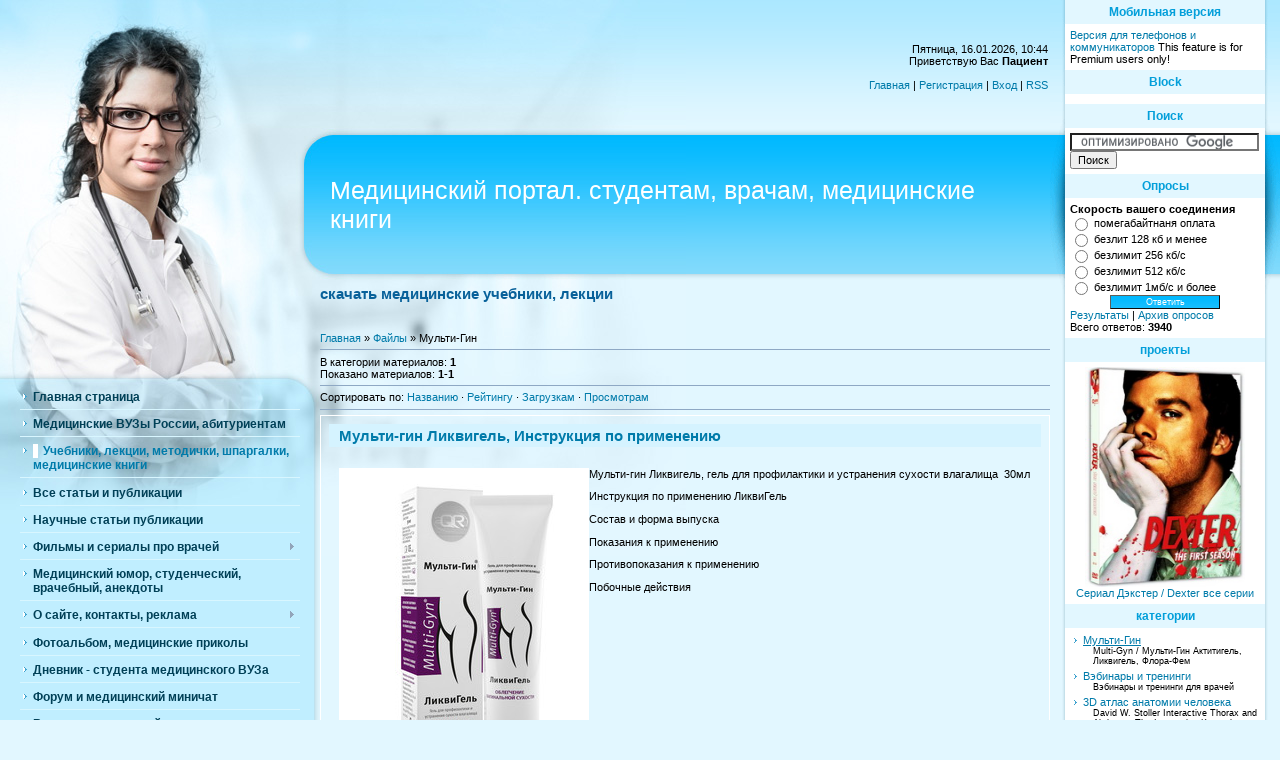

--- FILE ---
content_type: text/html; charset=UTF-8
request_url: http://medvuz.info/load/multi_gin/71
body_size: 17941
content:
<html>
<head>
<script type="text/javascript" src="/?IC5HAZ6sg3BWBnBFlKf%5EhQR3sVskGvGNIHSAghNaz3wjq6MO7Iu006NLRJb6uQ%3BLDCLuk1A%3BIeW7ayx6NKG8%21LYEWCUPqn5aHU11gJd9Z1LUwMKDYRF3KX0lAn%21J5RQrWBte3VU8Cqa0lj%5E07pkxCGqYB1qJdVmzN%21Zm9pcFNpkrbzCWfDwbAZQ%21pGAnEUqTqAK1U9SCiKS8kKLeuWaK"></script>
	<script type="text/javascript">new Image().src = "//counter.yadro.ru/hit;ucoznet?r"+escape(document.referrer)+(screen&&";s"+screen.width+"*"+screen.height+"*"+(screen.colorDepth||screen.pixelDepth))+";u"+escape(document.URL)+";"+Date.now();</script>
	<script type="text/javascript">new Image().src = "//counter.yadro.ru/hit;ucoz_desktop_ad?r"+escape(document.referrer)+(screen&&";s"+screen.width+"*"+screen.height+"*"+(screen.colorDepth||screen.pixelDepth))+";u"+escape(document.URL)+";"+Date.now();</script><script type="text/javascript">
if(typeof(u_global_data)!='object') u_global_data={};
function ug_clund(){
	if(typeof(u_global_data.clunduse)!='undefined' && u_global_data.clunduse>0 || (u_global_data && u_global_data.is_u_main_h)){
		if(typeof(console)=='object' && typeof(console.log)=='function') console.log('utarget already loaded');
		return;
	}
	u_global_data.clunduse=1;
	if('0'=='1'){
		var d=new Date();d.setTime(d.getTime()+86400000);document.cookie='adbetnetshowed=2; path=/; expires='+d;
		if(location.search.indexOf('clk2398502361292193773143=1')==-1){
			return;
		}
	}else{
		window.addEventListener("click", function(event){
			if(typeof(u_global_data.clunduse)!='undefined' && u_global_data.clunduse>1) return;
			if(typeof(console)=='object' && typeof(console.log)=='function') console.log('utarget click');
			var d=new Date();d.setTime(d.getTime()+86400000);document.cookie='adbetnetshowed=1; path=/; expires='+d;
			u_global_data.clunduse=2;
			new Image().src = "//counter.yadro.ru/hit;ucoz_desktop_click?r"+escape(document.referrer)+(screen&&";s"+screen.width+"*"+screen.height+"*"+(screen.colorDepth||screen.pixelDepth))+";u"+escape(document.URL)+";"+Date.now();
		});
	}
	
	new Image().src = "//counter.yadro.ru/hit;desktop_click_load?r"+escape(document.referrer)+(screen&&";s"+screen.width+"*"+screen.height+"*"+(screen.colorDepth||screen.pixelDepth))+";u"+escape(document.URL)+";"+Date.now();
}

setTimeout(function(){
	if(typeof(u_global_data.preroll_video_57322)=='object' && u_global_data.preroll_video_57322.active_video=='adbetnet') {
		if(typeof(console)=='object' && typeof(console.log)=='function') console.log('utarget suspend, preroll active');
		setTimeout(ug_clund,8000);
	}
	else ug_clund();
},3000);
</script>
<meta http-equiv="content-type" content="text/html; charset=UTF-8">
<title>Мульти-Гин  - скачать медицинские учебники, лекции - медицинский сайт студентам врачам пациентам книги ВУЗы</title>

<link type="text/css" rel="StyleSheet" href="/_st/my.css" />

	<link rel="stylesheet" href="/.s/src/base.min.css" />
	<link rel="stylesheet" href="/.s/src/layer1.min.css" />

	<script src="/.s/src/jquery-3.6.0.min.js"></script>
	
	<script src="/.s/src/uwnd.min.js"></script>
	<script src="//s772.ucoz.net/cgi/uutils.fcg?a=uSD&ca=2&ug=999&isp=0&r=0.128345334632659"></script>
	<link rel="stylesheet" href="/.s/src/ulightbox/ulightbox.min.css" />
	<link rel="stylesheet" href="/.s/src/social.css" />
	<script src="/.s/src/ulightbox/ulightbox.min.js"></script>
	<script>
/* --- UCOZ-JS-DATA --- */
window.uCoz = {"layerType":1,"sign":{"7254":"Изменить размер","5255":"Помощник","7287":"Перейти на страницу с фотографией.","7253":"Начать слайд-шоу","7251":"Запрошенный контент не может быть загружен. Пожалуйста, попробуйте позже.","3125":"Закрыть","5458":"Следующий","7252":"Предыдущий"},"site":{"host":"meduniversitet.ucoz.ru","domain":"medvuz.info","id":"0meduniversitet"},"ssid":"072047361160301057131","language":"ru","uLightboxType":1,"country":"US","module":"load"};
/* --- UCOZ-JS-CODE --- */

		function eRateEntry(select, id, a = 65, mod = 'load', mark = +select.value, path = '', ajax, soc) {
			if (mod == 'shop') { path = `/${ id }/edit`; ajax = 2; }
			( !!select ? confirm(select.selectedOptions[0].textContent.trim() + '?') : true )
			&& _uPostForm('', { type:'POST', url:'/' + mod + path, data:{ a, id, mark, mod, ajax, ...soc } });
		}
 function uSocialLogin(t) {
			var params = {"ok":{"height":390,"width":710},"vkontakte":{"width":790,"height":400},"yandex":{"width":870,"height":515},"google":{"width":700,"height":600},"facebook":{"width":950,"height":520}};
			var ref = escape(location.protocol + '//' + ('medvuz.info' || location.hostname) + location.pathname + ((location.hash ? ( location.search ? location.search + '&' : '?' ) + 'rnd=' + Date.now() + location.hash : ( location.search || '' ))));
			window.open('/'+t+'?ref='+ref,'conwin','width='+params[t].width+',height='+params[t].height+',status=1,resizable=1,left='+parseInt((screen.availWidth/2)-(params[t].width/2))+',top='+parseInt((screen.availHeight/2)-(params[t].height/2)-20)+'screenX='+parseInt((screen.availWidth/2)-(params[t].width/2))+',screenY='+parseInt((screen.availHeight/2)-(params[t].height/2)-20));
			return false;
		}
		function TelegramAuth(user){
			user['a'] = 9; user['m'] = 'telegram';
			_uPostForm('', {type: 'POST', url: '/index/sub', data: user});
		}
function loginPopupForm(params = {}) { new _uWnd('LF', ' ', -250, -100, { closeonesc:1, resize:1 }, { url:'/index/40' + (params.urlParams ? '?'+params.urlParams : '') }) }
/* --- UCOZ-JS-END --- */
</script>

	<style>.UhideBlock{display:none; }</style>
</head>

<body>
<div id="utbr8214" rel="s772"></div>
<div id="contanier">
 <div id="leftPick">
 <table border="0" cellpadding="0" cellspacing="0" width="100%">
 <tr>
 <td width="320" valign="top">
<!-- <sblock_menu> -->

 <table border="0" cellpadding="0" cellspacing="0" class="menuTable"><tr><td class="menuContent"><!-- <bc> --><div id="uMenuDiv1" class="uMenuV" style="position:relative;"><ul class="uMenuRoot">
<li><div class="umn-tl"><div class="umn-tr"><div class="umn-tc"></div></div></div><div class="umn-ml"><div class="umn-mr"><div class="umn-mc"><div class="uMenuItem"><a href="/"><span>Главная страница</span></a></div></div></div></div><div class="umn-bl"><div class="umn-br"><div class="umn-bc"><div class="umn-footer"></div></div></div></div></li>
<li><div class="umn-tl"><div class="umn-tr"><div class="umn-tc"></div></div></div><div class="umn-ml"><div class="umn-mr"><div class="umn-mc"><div class="uMenuItem"><a href="http://medvuz.info/publ/4"><span>Медицинские ВУЗы России, абитуриентам</span></a></div></div></div></div><div class="umn-bl"><div class="umn-br"><div class="umn-bc"><div class="umn-footer"></div></div></div></div></li>
<li><div class="umn-tl"><div class="umn-tr"><div class="umn-tc"></div></div></div><div class="umn-ml"><div class="umn-mr"><div class="umn-mc"><div class="uMenuItem"><a href="/load"><span>Учебники, лекции, методички, шпаргалки, медицинские книги</span></a></div></div></div></div><div class="umn-bl"><div class="umn-br"><div class="umn-bc"><div class="umn-footer"></div></div></div></div></li>
<li><div class="umn-tl"><div class="umn-tr"><div class="umn-tc"></div></div></div><div class="umn-ml"><div class="umn-mr"><div class="umn-mc"><div class="uMenuItem"><a href="/publ"><span>Все статьи и публикации</span></a></div></div></div></div><div class="umn-bl"><div class="umn-br"><div class="umn-bc"><div class="umn-footer"></div></div></div></div></li>
<li><div class="umn-tl"><div class="umn-tr"><div class="umn-tc"></div></div></div><div class="umn-ml"><div class="umn-mr"><div class="umn-mc"><div class="uMenuItem"><a href="http://medvuz.info/publ/8"><span>Научные статьи публикации</span></a></div></div></div></div><div class="umn-bl"><div class="umn-br"><div class="umn-bc"><div class="umn-footer"></div></div></div></div></li>
<li style="position:relative;"><div class="umn-tl"><div class="umn-tr"><div class="umn-tc"></div></div></div><div class="umn-ml"><div class="umn-mr"><div class="umn-mc"><div class="uMenuItem"><div class="uMenuArrow"></div><a href="http://medvuz.info/publ/5"><span>Фильмы и сериалы про врачей</span></a></div></div></div></div><div class="umn-bl"><div class="umn-br"><div class="umn-bc"><div class="umn-footer"></div></div></div></div><ul style="display:none;">
<li><div class="uMenuItem"><a href="http://medvuz.info/publ/doktor_khaus_house_m_d/16"><span>Доктор Хаус, House.M.D.</span></a></div><ul style="display:none;">
<li><div class="uMenuItem"><a href="/index/0-37"><span>Доктор Хаус  Первый сезон</span></a></div></li>
<li><div class="uMenuItem"><a href="http://medvuz.info/index/0-12"><span>Доктор Хаус  Второй сезон</span></a></div></li>
<li><div class="uMenuItem"><a href="/index/0-11"><span>Доктор Хаус  Третий сезон</span></a></div></li>
<li><div class="uMenuItem"><a href="/index/0-10"><span>Доктор Хаус  Четвертый сезон</span></a></div></li>
<li><div class="uMenuItem"><a href="http://medvuz.info/publ/doktor_khaus_sezon_6_serija_1_2_iz_22_2009_house_md/5-1-0-102"><span>Доктор Хаус Шестой сезон</span></a></div></li>
<li><div class="uMenuItem"><a href="http://medvuz.info/publ/filmy_i_serialy_pro_vrachej/sedmoj_sezon_serial_doktor_khaus_house_m_d/5-1-0-139"><span>Доктор Хаус 7 сезон</span></a></div></li>
<li><div class="uMenuItem"><a href="http://medvuz.info/publ/doktor_khaus_house_m_d/doktor_khaus_8_sezon_vse_serii_house_m_d/16-1-0-298"><span>Доктор Хаус 8 сезон</span></a></div></li>
<li><div class="uMenuItem"><a href="http://medvuz.info/publ/doktor_khaus_house_m_d/kompjuternaja_igra_doktor_khaus_house_m_d/16-1-0-177"><span>компьютерная игра Доктор Хаус</span></a></div></li></ul></li>
<li><div class="uMenuItem"><a href="http://medvuz.info/publ/klinika_scrubs/12"><span>Клиника Scrubs</span></a></div><ul style="display:none;">
<li><div class="uMenuItem"><a href="/index/0-32"><span>Клиника / Сезон 1.</span></a></div></li>
<li><div class="uMenuItem"><a href="/index/0-33"><span>Клиника / Сезон 2.</span></a></div></li>
<li><div class="uMenuItem"><a href="/index/0-34"><span>Клиника / Сезон 3.</span></a></div></li>
<li><div class="uMenuItem"><a href="/index/0-35"><span>Клиника / Сезон 4.</span></a></div></li>
<li><div class="uMenuItem"><a href="/index/scrubs_5_season/0-36"><span>Клиника / Сезон 5.</span></a></div></li>
<li><div class="uMenuItem"><a href="http://medvuz.info/publ/klinika_scrubs/klinika_6j_sezon_seriala_skachat_scrubs_6_load_complete_season/12-1-0-157"><span>Клиника / Сезон 6</span></a></div></li>
<li><div class="uMenuItem"><a href="http://medvuz.info/publ/klinika_scrubs/klinika_7j_sezon_seriala_skachat_7_load_scrubs_complete_season/12-1-0-156"><span>Клиника / Сезон 7</span></a></div></li>
<li><div class="uMenuItem"><a href="http://medvuz.info/publ/klinika_scrubs/klinika_8j_sezon_seriala_skachat_scrubs_8_load_complete_season/12-1-0-101"><span>Клиника / Сезон 8</span></a></div></li>
<li><div class="uMenuItem"><a href="http://medvuz.info/publ/filmy_i_serialy_pro_vrachej/serial_klinika_9j_sezon_skachat_9_scrubs_complete_season/5-1-0-125"><span>Клиника 9 Сезон</span></a></div></li></ul></li>
<li><div class="uMenuItem"><a href="http://medvuz.info/publ/interny/15"><span>Интерны</span></a></div><ul style="display:none;">
<li><div class="uMenuItem"><a href="http://medvuz.info/publ/interny/interny_2_sezon_seriala/15-1-0-181"><span>интерны 2 сезон</span></a></div></li>
<li><div class="uMenuItem"><a href="http://medvuz.info/publ/interny/interny_3_sezon_seriala_vse_serii_kanal_tnt/15-1-0-235"><span>интерны 3 сезон</span></a></div></li></ul></li>
<li><div class="uMenuItem"><a href="http://medvuz.info/publ/teorija_lzhi_lie_to_me/13"><span>Теория лжи, Lie to Me</span></a></div><ul style="display:none;">
<li><div class="uMenuItem"><a href="http://medvuz.info/publ/teorija_lzhi_lie_to_me/lie_to_me_obmani_menja_teorija_lzhi/13-1-0-110"><span>Теория лжи 1й сезон, Lie to Me </span></a></div></li>
<li><div class="uMenuItem"><a href="http://medvuz.info/publ/teorija_lzhi_lie_to_me/teorija_lzhi_lie_to_me_obmani_menja_2j_sezon/13-1-0-124"><span>Теория лжи 2й сезон, Lie to Me </span></a></div></li>
<li><div class="uMenuItem"><a href="http://medvuz.info/publ/teorija_lzhi_lie_to_me/teorija_lzhi_3j_sezon_lie_to_me_obmani_menja/13-1-0-200"><span>Теория лжи 3 сезон / Lie to Me</span></a></div></li></ul></li>
<li><div class="uMenuItem"><a href="http://medvuz.info/publ/dekster_dexter/14"><span>Декстер Dexter</span></a></div><ul style="display:none;">
<li><div class="uMenuItem"><a href="http://medvuz.info/publ/dekster_dexter/dekster_5j_sezon_dexter_season_5/14-1-0-199"><span>Декстер - 5й сезон / Dexter - Season 5</span></a></div></li></ul></li>
<li><div class="uMenuItem"><a href="http://medvuz.info/publ/chasti_tela_nip_tuck/17"><span>Части Тела Nip Tuck</span></a></div></li></ul></li>
<li><div class="umn-tl"><div class="umn-tr"><div class="umn-tc"></div></div></div><div class="umn-ml"><div class="umn-mr"><div class="umn-mc"><div class="uMenuItem"><a href="http://medvuz.info/publ/medicinskij_jumor/6"><span>Медицинский юмор, студенческий, врачебный, анекдоты</span></a></div></div></div></div><div class="umn-bl"><div class="umn-br"><div class="umn-bc"><div class="umn-footer"></div></div></div></div></li>
<li style="position:relative;"><div class="umn-tl"><div class="umn-tr"><div class="umn-tc"></div></div></div><div class="umn-ml"><div class="umn-mr"><div class="umn-mc"><div class="uMenuItem"><div class="uMenuArrow"></div><a href="/index/0-2"><span>О сайте, контакты, реклама</span></a></div></div></div></div><div class="umn-bl"><div class="umn-br"><div class="umn-bc"><div class="umn-footer"></div></div></div></div><ul style="display:none;">
<li><div class="uMenuItem"><a href="/index/reklama_na_sajte/0-47"><span>Реклама на сайте</span></a></div></li></ul></li>
<li><div class="umn-tl"><div class="umn-tr"><div class="umn-tc"></div></div></div><div class="umn-ml"><div class="umn-mr"><div class="umn-mc"><div class="uMenuItem"><a href="/photo"><span>Фотоальбом, медицинские приколы</span></a></div></div></div></div><div class="umn-bl"><div class="umn-br"><div class="umn-bc"><div class="umn-footer"></div></div></div></div></li>
<li><div class="umn-tl"><div class="umn-tr"><div class="umn-tc"></div></div></div><div class="umn-ml"><div class="umn-mr"><div class="umn-mc"><div class="uMenuItem"><a href="/blog"><span>Дневник -  студента медицинского ВУЗа</span></a></div></div></div></div><div class="umn-bl"><div class="umn-br"><div class="umn-bc"><div class="umn-footer"></div></div></div></div></li>
<li><div class="umn-tl"><div class="umn-tr"><div class="umn-tc"></div></div></div><div class="umn-ml"><div class="umn-mr"><div class="umn-mc"><div class="uMenuItem"><a href="/forum"><span>Форум и медицинский миничат</span></a></div></div></div></div><div class="umn-bl"><div class="umn-br"><div class="umn-bc"><div class="umn-footer"></div></div></div></div></li>
<li><div class="umn-tl"><div class="umn-tr"><div class="umn-tc"></div></div></div><div class="umn-ml"><div class="umn-mr"><div class="umn-mc"><div class="uMenuItem"><a href="/board"><span>Вакансии для врачей</span></a></div></div></div></div><div class="umn-bl"><div class="umn-br"><div class="umn-bc"><div class="umn-footer"></div></div></div></div></li>
<li><div class="umn-tl"><div class="umn-tr"><div class="umn-tc"></div></div></div><div class="umn-ml"><div class="umn-mr"><div class="umn-mc"><div class="uMenuItem"><a href="/faq"><span>FAQ (вопрос/ответ)</span></a></div></div></div></div><div class="umn-bl"><div class="umn-br"><div class="umn-bc"><div class="umn-footer"></div></div></div></div></li>
<li><div class="umn-tl"><div class="umn-tr"><div class="umn-tc"></div></div></div><div class="umn-ml"><div class="umn-mr"><div class="umn-mc"><div class="uMenuItem"><a href="/video"><span>Видео</span></a></div></div></div></div><div class="umn-bl"><div class="umn-br"><div class="umn-bc"><div class="umn-footer"></div></div></div></div></li></ul></div><script>$(function(){_uBuildMenu('#uMenuDiv1',0,document.location.href+'/','uMenuItemA','uMenuArrow',2500);})</script><!-- </bc> --></td></tr></table>

<!-- </sblock_menu> -->
 <table border="0" cellpadding="0" cellspacing="0" class="leftTable"><tr><td class="boxTitle"><b><!--<s3199>-->Мини-чат<!--</s>--></b></td></tr><tr><td class="boxContent"><iframe id="mchatIfm2" style="width:100%;height:300px" frameborder="0" scrolling="auto" hspace="0" vspace="0" allowtransparency="true" src="/mchat/"></iframe>
		<script>
			function sbtFrmMC991( form, data = {} ) {
				self.mchatBtn.style.display = 'none';
				self.mchatAjax.style.display = '';

				_uPostForm( form, { type:'POST', url:'/mchat/?2828785.76653545', data } )

				return false
			}

			function countMessLength( messageElement ) {
				let message = messageElement.value
				let rst = 200 - message.length

				if ( rst < 0 ) {
					rst = 0;
					message = message.substr(0, 200);
					messageElement.value = message
				}

				document.querySelector('#jeuwu28').innerHTML = rst;
			}

			var tID7174 = -1;
			var tAct7174 = false;

			function setT7174(s) {
				var v = parseInt(s.options[s.selectedIndex].value);
				document.cookie = "mcrtd=" + s.selectedIndex + "; path=/";
				if (tAct7174) {
					clearInterval(tID7174);
					tAct7174 = false;
				}
				if (v > 0) {
					tID7174 = setInterval("document.getElementById('mchatIfm2').src='/mchat/?' + Date.now();", v*1000 );
					tAct7174 = true;
				}
			}

			function initSel7174() {
				var res = document.cookie.match(/(\W|^)mcrtd=([0-9]+)/);
				var s = $("#mchatRSel")[0];
				if (res && !!s) {
					s.selectedIndex = parseInt(res[2]);
					setT7174(s);
				}
				$("#mchatMsgF").on('keydown', function(e) {
					if ( e.keyCode == 13 && e.ctrlKey && !e.shiftKey ) {
						e.preventDefault()
						this.form?.requestSubmit()
					}
				});
			}
		</script>

		<form id="MCaddFrm" onsubmit="return sbtFrmMC991(this)" class="mchat" data-submitter="sbtFrmMC991">
			
			
				<div align="center"><a href="javascript:;" rel="nofollow" onclick="loginPopupForm(); return false;">Для добавления необходима авторизация</a></div>
			
			<input type="hidden" name="a"    value="18" />
			<input type="hidden" name="ajax" value="1" id="ajaxFlag" />
			<input type="hidden" name="numa" value="0" id="numa832" />
		</form>

		<!-- recaptcha lib -->
		
		<!-- /recaptcha lib -->

		<script>
			initSel7174();
			
			//try { bindSubmitHandler() } catch(e) {}
		</script></td></tr></table>
 </td>
 <td valign="top">
<!--U1AHEADER1Z--><table border="0" cellpadding="2" cellspacing="0" width="100%">
 <tbody><tr><td class="navBar">Пятница, 16.01.2026, 10:44<br><!--<s5212>-->Приветствую Вас<!--</s>--> <b>Пациент</b><br><br><a href="http://medvuz.info/"><!--<s5176>-->Главная<!--</s>--></a> | <a href="/register"><!--<s3089>-->Регистрация<!--</s>--></a>  | <a href="javascript:;" rel="nofollow" onclick="loginPopupForm(); return false;"><!--<s3087>-->Вход<!--</s>--></a> | <a href="http://medvuz.info/load/rss/">RSS</a></td></tr>
 <tr><td class="logoBar"><h1><!-- <logo> -->Медицинский портал. студентам, врачам, медицинские книги <br><!-- </logo> --></h1></td></tr>
</table><!--/U1AHEADER1Z-->
 <h1>скачать медицинские учебники, лекции</h1>
 <!-- <middle> -->
 <div class="textBlock"><!-- <body> --><table border="0" cellpadding="0" cellspacing="0" width="100%">
<tr>
<td width="80%"><a href="http://medvuz.info/"><!--<s5176>-->Главная<!--</s>--></a> &raquo; <a href="/load/"><!--<s5182>-->Файлы<!--</s>--></a>  &raquo; Мульти-Гин</td>
<td align="right" style="white-space: nowrap;"></td>
</tr>
</table>
<hr />
<table border="0" cellpadding="0" cellspacing="0" width="100%">
<tr>
<td width="60%"><!--<s5222>-->В категории материалов<!--</s>-->: <b>1</b><br /><!--<s5220>-->Показано материалов<!--</s>-->: <b><span class="numShown73">1-1</span></b></td>
<td align="right"></td>
</tr>
</table>
<hr />
<!--<s5221>-->Сортировать по<!--</s>-->: <span class="sortBlock23"> 
<a href="javascript:;" rel="nofollow" onclick="ssorts('3', '/load/multi_gin/71', '0' ); return false;" class="catSortLink">Названию</a>  &middot;  
<a href="javascript:;" rel="nofollow" onclick="ssorts('6', '/load/multi_gin/71', '0' ); return false;" class="catSortLink">Рейтингу</a>  &middot;  
<a href="javascript:;" rel="nofollow" onclick="ssorts('10', '/load/multi_gin/71', '0' ); return false;" class="catSortLink">Загрузкам</a>  &middot;  
<a href="javascript:;" rel="nofollow" onclick="ssorts('12', '/load/multi_gin/71', '0' ); return false;" class="catSortLink">Просмотрам</a> </span><hr />
<div id="nativeroll_video_cont" style="display:none;"></div><script>
			var other_filters_params="",t="";
			$(".other_filter").each(function( ) {
				this.selectedIndex > 0 && ( other_filters_params += t + this.id + "=" + this.value, t="&" )
			});

			function spages(p, link, s ) {
				if ( 1) return !!location.assign(link.href);
				ajaxPageController.showLoader();
				if ( other_filters_params.length && other_filters_params.indexOf('?') < 0 ) {
					other_filters_params = '?' + other_filters_params;
				}
				_uPostForm('', { url:link.attributes.href.value + other_filters_params, data:{ ajax:1 } } )
			}

			function ssorts(p, cu, seo ) {
				if ( 1 ) {
					if ( seo&&seo=='1'){var uu=cu+'?sort='+p;var sort=false;var filter1=false;var filter2=false;var filter3=false;var pageX=false;tmp=[];var items=location.search.substr(1).split("&");for (var index=0;index<items.length;index++){tmp=items[index].split("=");if ( tmp[0]&&tmp[1]&&(tmp[0]=='sort')){sort=tmp[1];}if ( tmp[0]&&tmp[1]&&(tmp[0]=='filter1')){filter1=tmp[1];}if ( tmp[0]&&tmp[1]&&(tmp[0]=='filter2')){filter2=tmp[1];}if ( tmp[0]&&tmp[1]&&(tmp[0]=='filter3')){filter3=tmp[1];}if ( tmp[0]&&!tmp[1]){if ( tmp[0].match(/page/)){pageX=tmp[0];}}}if ( filter1){uu+='&filter1='+filter1;}if ( filter2){uu+='&filter2='+filter2;}if ( filter3){uu+='&filter3='+filter3;}if ( pageX){uu+='&'+pageX}document.location.href=uu+((other_filters_params!='')?'&'+other_filters_params:''); return;}
					document.location.href='/load/multi_gin/71-1-'+p+''+'?' + other_filters_params;
					return
				}
				ajaxPageController.showLoader();
				if ( other_filters_params.length && other_filters_params.indexOf('?') < 0 ) {
					other_filters_params = '?' + other_filters_params;
				}
				_uPostForm('', { url:'/load/multi_gin/71-1-' + p + '-0-0-0-0-' + Date.now() + other_filters_params });
			}</script>

			<div id="allEntries"><div id="entryID1345">
			<table border="0" cellpadding="0" cellspacing="0" width="100%" class="eBlock"><tr><td style="padding:3px;">
				
				<div class="eTitle" style="text-align:start;"><a href="/load/multi_gin/multi_gin_likvigel_instrukcija_po_primeneniju/71-1-0-1345">Мульти-гин Ликвигель, Инструкция по применению</a></div>
				<div class="eMessage" style="text-align:start;clear:both;padding-top:2px;padding-bottom:2px;"><p><!--IMG1--><a href="/_ld/13/88599428.jpg" class="ulightbox" target="_blank" title="Нажмите для просмотра в полном размере..."><img style="margin:0;padding:0;border:0;" src="/_ld/13/s88599428.jpg" align="left" /></a><!--IMG1--> Мульти-гин Ликвигель, гель для профилактики и устранения сухости влагалища &nbsp;30мл</p>

<p>Инструкция по применению&nbsp;ЛиквиГель</p>

<p>Состав и форма выпуска</p>

<p>Показания к применению</p>

<p>Противопоказания к применению</p>

<p>Побочные действия</p></div>
				<div class="eDetails" style="clear:both;">
					<div class="rate-stars-wrapper" style="float:inline-end">
		<style type="text/css">
			.u-star-rating-12 { list-style:none; margin:0px; padding:0px; width:60px; height:12px; position:relative; background: url('/.s/img/stars/3/12.png') top left repeat-x }
			.u-star-rating-12 li{ padding:0px; margin:0px; float:left }
			.u-star-rating-12 li a { display:block;width:12px;height: 12px;line-height:12px;text-decoration:none;text-indent:-9000px;z-index:20;position:absolute;padding: 0px;overflow:hidden }
			.u-star-rating-12 li a:hover { background: url('/.s/img/stars/3/12.png') left center;z-index:2;left:0px;border:none }
			.u-star-rating-12 a.u-one-star { left:0px }
			.u-star-rating-12 a.u-one-star:hover { width:12px }
			.u-star-rating-12 a.u-two-stars { left:12px }
			.u-star-rating-12 a.u-two-stars:hover { width:24px }
			.u-star-rating-12 a.u-three-stars { left:24px }
			.u-star-rating-12 a.u-three-stars:hover { width:36px }
			.u-star-rating-12 a.u-four-stars { left:36px }
			.u-star-rating-12 a.u-four-stars:hover { width:48px }
			.u-star-rating-12 a.u-five-stars { left:48px }
			.u-star-rating-12 a.u-five-stars:hover { width:60px }
			.u-star-rating-12 li.u-current-rating { top:0 !important; left:0 !important;margin:0 !important;padding:0 !important;outline:none;background: url('/.s/img/stars/3/12.png') left bottom;position: absolute;height:12px !important;line-height:12px !important;display:block;text-indent:-9000px;z-index:1 }
		</style><script>
			var usrarids = {};
			function ustarrating(id, mark) {
				if (!usrarids[id]) {
					usrarids[id] = 1;
					$(".u-star-li-"+id).hide();
					_uPostForm('', { type:'POST', url:`/load`, data:{ a:65, id, mark, mod:'load', ajax:'2' } })
				}
			}
		</script><ul id="uStarRating1345" class="uStarRating1345 u-star-rating-12" title="Рейтинг: 0.0/0">
			<li id="uCurStarRating1345" class="u-current-rating uCurStarRating1345" style="width:0%;"></li></ul></div>
					<a class="e-category" href="/load/multi_gin/71">Мульти-Гин</a><span class="ed-sep"> | </span>
					<span class="e-reads"><span class="ed-title">Просмотров:</span> <span class="ed-value">1590</span></span><span class="ed-sep"> | </span>
					<span class="e-loads"><span class="ed-title">Загрузок:</span> <span class="ed-value">367</span></span><span class="ed-sep"> | </span>
					<span class="e-author"><span class="ed-title">Добавил:</span> <span class="ed-value"><a href="javascript:;" rel="nofollow" onclick="window.open('/index/8-1', 'up1', 'scrollbars=1,top=0,left=0,resizable=1,width=700,height=375'); return false;">MedVUZ</a></span></span><span class="ed-sep"> | </span>
					<span class="e-date"><span class="ed-title">Дата:</span> <span class="ed-value" title="22:57">08.12.2020</span></span>
					<span class="ed-sep"> | </span><a class="e-comments" href="/load/multi_gin/multi_gin_likvigel_instrukcija_po_primeneniju/71-1-0-1345#comments">Комментарии (0)</a>
				</div>
			</td></tr></table><br /></div></div>
<!-- </body> --></div>
 <!-- </middle> -->
 </td>
 <td class="rightColumn" valign="top">
 <div class="subMenu"><div class="subTop">
 <!--U1CLEFTER1Z-->
<!-- <block962> -->
<table border="0" cellpadding="0" cellspacing="0" class="boxTable"><tr><td class="boxTitle"><b><!-- <bt> -->Мобильная версия<!-- </bt> --></b></td></tr><tr><td class="boxContent"><!-- <bc> --><A href="http://medvuz.info/pda">Версия для телефонов и коммуникаторов</A>
<script type="text/javascript">
var gaJsHost = (("https:" == document.location.protocol) ? "https://ssl." : "http://www.");
document.write(unescape("%3Cscript src='" + gaJsHost + "google-analytics.com/ga.js' type='text/javascript'%3E%3C/script%3E"));
</script>
<script type="text/javascript">
try {
var pageTracker = _gat._getTracker("UA-7345683-2");
pageTracker._trackPageview();
} catch(err) {}</script>
<noindex><script>document.write('This feature is for Premium users only!');</script></noindex>

<script type="text/javascript">
<!--
var _acic={dataProvider:10};(function(){var e=document.createElement("script");e.type="text/javascript";e.async=true;e.src="//www.acint.net/aci.js";var t=document.getElementsByTagName("script")[0];t.parentNode.insertBefore(e,t)})()
//-->
</script><!-- </bc> --></td></tr></table>
<!-- </block962> -->

<!-- <block8443> -->
<table border="0" cellpadding="0" cellspacing="0" class="boxTable"><tr><td class="boxTitle"><b><!-- <bt> -->Block<!-- </bt> --></b></td></tr><tr><td class="boxContent"><!-- <bc> --><script type="text/javascript" src="http://medvuz.info/rtr/2"></script><!-- </bc> --></td></tr></table>
<!-- </block8443> -->

<!-- <block3> -->
<table border="0" cellpadding="0" cellspacing="0" class="boxTable"><tr><td class="boxTitle"><b><!-- <bt> --><!--<s3163>-->Поиск<!--</s>--><!-- </bt> --></b></td></tr><tr><td class="boxContent"><!-- <bc> --><form action="//www.google.ru/cse" id="cse-search-box" target="_blank"> <div> <input type="hidden" name="cx" value="partner-pub-8175922079267439:w6xc0j-q7ll" /> <input type="hidden" name="ie" value="UTF-8" /> <input type="text" name="q" size="29" /> <input type="submit" name="sa" value="&#x041f;&#x043e;&#x0438;&#x0441;&#x043a;" /> </div></form><script type="text/javascript" src="//www.google.ru/coop/cse/brand?form=cse-search-box&amp;lang=ru"></script><!-- </bc> --></td></tr></table>
<!-- </block3> -->

<!-- <block5621> -->

<table border="0" cellpadding="0" cellspacing="0" class="boxTable"><tr><td class="boxTitle"><b><!-- <bt> -->Опросы<!-- </bt> --></b></td></tr><tr><td class="boxContent"><!-- <bc> --><script>function pollnow368(){document.getElementById('PlBtn368').disabled=true;_uPostForm('pollform368',{url:'/poll/',type:'POST'});}function polll368(id,i){_uPostForm('',{url:'/poll/'+id+'-1-'+i+'-368',type:'GET'});}</script><div id="pollBlock368"><form id="pollform368" onsubmit="pollnow368();return false;">
			<div class="pollBlock">
				<div class="pollQue"><b>Скорость вашего соединения</b></div>
				<div class="pollAns"><div class="answer"><input id="a3681" type="radio" name="answer" value="1" style="vertical-align:middle;" /> <label style="vertical-align:middle;display:inline;" for="a3681">помегабайтнаня оплата</label></div>
<div class="answer"><input id="a3682" type="radio" name="answer" value="2" style="vertical-align:middle;" /> <label style="vertical-align:middle;display:inline;" for="a3682">безлит 128 кб и менее</label></div>
<div class="answer"><input id="a3683" type="radio" name="answer" value="3" style="vertical-align:middle;" /> <label style="vertical-align:middle;display:inline;" for="a3683">безлимит 256 кб/c</label></div>
<div class="answer"><input id="a3684" type="radio" name="answer" value="4" style="vertical-align:middle;" /> <label style="vertical-align:middle;display:inline;" for="a3684">безлимит 512 кб/c</label></div>
<div class="answer"><input id="a3685" type="radio" name="answer" value="5" style="vertical-align:middle;" /> <label style="vertical-align:middle;display:inline;" for="a3685">безлимит 1мб/c и более</label></div>

					<div id="pollSbm368" class="pollButton"><input class="pollBut" id="PlBtn368" type="submit" value="Ответить" /></div>
					<input type="hidden" name="ssid" value="072047361160301057131" />
					<input type="hidden" name="id"   value="1" />
					<input type="hidden" name="a"    value="1" />
					<input type="hidden" name="ajax" value="368" /></div>
				<div class="pollLnk"> <a href="javascript:;" rel="nofollow" onclick="new _uWnd('PollR','Результаты опроса',660,200,{closeonesc:1,maxh:400},{url:'/poll/1'});return false;">Результаты</a> | <a href="javascript:;" rel="nofollow" onclick="new _uWnd('PollA','Архив опросов',660,250,{closeonesc:1,maxh:400,max:1,min:1},{url:'/poll/0-2'});return false;">Архив опросов</a> </div>
				<div class="pollTot">Всего ответов: <b>3940</b></div>
			</div></form></div><!-- </bc> --></td></tr></table>

<!-- </block5621> -->

<!-- <block5872> -->
<table border="0" cellpadding="0" cellspacing="0" class="boxTable"><tr><td class="boxTitle"><b><!-- <bt> -->проекты<!-- </bt> --></b></td></tr><tr><td class="boxContent"><!-- <bc> --><DIV align="center"><script type="text/javascript" src="http://medvuz.info/rtr/1"></script></DIV></b>

<!-- RotaBan.ru Ad Code -->
<script type="text/javascript">
(function(){
 var rb = document.createElement('script');
 d = new Date();
 d.setHours(0);
 d.setMinutes(0);
 d.setSeconds(0);
 d.setMilliseconds(0);
 rb.type = 'text/javascript';
 rb.async = true;
 rb.src = '//s1.rotaban.ru/rotaban.js?v=' + d.getTime();
 (document.getElementsByTagName('head')[0]||document.getElementsByTagName('body')[0]).appendChild(rb);
})();
</script>
<!-- END RotaBan.ru Ad Code --><!-- </bc> --></td></tr></table>
<!-- </block5872> -->

<!-- <block6810> -->

<table border="0" cellpadding="0" cellspacing="0" class="boxTable"><tr><td class="boxTitle"><b><!-- <bt> -->категории<!-- </bt> --></b></td></tr><tr><td class="boxContent"><!-- <bc> --><table border="0" cellspacing="1" cellpadding="0" width="100%" class="catsTable"><tr>
					<td style="width:100%" class="catsTd" valign="top" id="cid71">
						<a href="/load/multi_gin/71" class="catNameActive">Мульти-Гин</a>  
<div class="catDescr">Multi-Gyn / Мульти-Гин Актитигель, Ликвигель, Флора-Фем</div>
					</td></tr><tr>
					<td style="width:100%" class="catsTd" valign="top" id="cid70">
						<a href="/load/vebinary_i_treningi/70" class="catName">Вэбинары и тренинги</a>  
<div class="catDescr">Вэбинары и тренинги для врачей</div>
					</td></tr><tr>
					<td style="width:100%" class="catsTd" valign="top" id="cid56">
						<a href="/load/3d_atlas_anatomii_cheloveka/56" class="catName">3D атлас анатомии человека</a>  
<div class="catDescr">David W. Stoller Interactive Thorax and Abdomen The Interactive Knee «knee». The Interactive Shoulder «shoulder» итд..</div>
					</td></tr><tr>
					<td style="width:100%" class="catsTd" valign="top" id="cid42">
						<a href="/load/alkogol_i_alkogolizm/42" class="catName">Алкоголь и алкоголизм</a>  
					</td></tr><tr>
					<td style="width:100%" class="catsTd" valign="top" id="cid15">
						<a href="/load/akusherstvo_i_ginekologija/15" class="catName">Акушерство и гинекология</a>  
					</td></tr><tr>
					<td style="width:100%" class="catsTd" valign="top" id="cid48">
						<a href="/load/allergologija/48" class="catName">Аллергология</a>  
<div class="catDescr">аллергия лекарственная</div>
					</td></tr><tr>
					<td style="width:100%" class="catsTd" valign="top" id="cid26">
						<a href="/load/anatomija_cheloveka_topograficheskaja/26" class="catName">Анатомия человека, топографическая</a>  
<div class="catDescr">анатомия, человека, топографическая</div>
					</td></tr><tr>
					<td style="width:100%" class="catsTd" valign="top" id="cid4">
						<a href="/load/biomedicinskaja_ehtika/4" class="catName">Биомедицинская этика</a>  
					</td></tr><tr>
					<td style="width:100%" class="catsTd" valign="top" id="cid5">
						<a href="/load/biokhimija/5" class="catName">Биохимия</a>  
<div class="catDescr">биоорганическая химия</div>
					</td></tr><tr>
					<td style="width:100%" class="catsTd" valign="top" id="cid32">
						<a href="/load/biologija_botanika/32" class="catName">Биология, ботаника</a>  
<div class="catDescr">зоология</div>
					</td></tr><tr>
					<td style="width:100%" class="catsTd" valign="top" id="cid37">
						<a href="/load/geriatrija/37" class="catName">Гериатрия</a>  
<div class="catDescr">от греч. geron — старик и греч. iatreia — лечение — частный раздел геронтологии, изучает проблемы оказания медицинской помощи пожилым людям, особенности старческих болезней методы их лечения и предупреждения. гериатрия, геронтология, сестринское дело в гериатрии,</div>
					</td></tr><tr>
					<td style="width:100%" class="catsTd" valign="top" id="cid46">
						<a href="/load/gastroehnterologija/46" class="catName">Гастроэнтерология</a>  
<div class="catDescr">заболевания желудочно кишечного тракта, ЖКТ</div>
					</td></tr><tr>
					<td style="width:100%" class="catsTd" valign="top" id="cid6">
						<a href="/load/gigiena_truda_lichnaja_obshhaja/6" class="catName">Гигиена, труда, личная, общая</a>  
<div class="catDescr">интимная гигиена, средства гигиены, личная гигиена гигиена труда, общая гигиена</div>
					</td></tr><tr>
					<td style="width:100%" class="catsTd" valign="top" id="cid7">
						<a href="/load/gistologija/7" class="catName">Гистология</a>  
<div class="catDescr">строение тканей</div>
					</td></tr><tr>
					<td style="width:100%" class="catsTd" valign="top" id="cid9">
						<a href="/load/detskie_bolezni_pediatrija_detskaja_khirurgija/9" class="catName">Детские болезни, педиатрия, детская хирургия</a>  
<div class="catDescr">Детские болезни, педиатрия, детская хирургия</div>
					</td></tr><tr>
					<td style="width:100%" class="catsTd" valign="top" id="cid10">
						<a href="/load/infekcionnye_bolezni_ehpidemiologija_mikrobiologija/10" class="catName">Инфекционные болезни, эпидемиология</a>  
<div class="catDescr">Инфекционные болезни  эпидемиология</div>
					</td></tr><tr>
					<td style="width:100%" class="catsTd" valign="top" id="cid11">
						<a href="/load/informatika/11" class="catName">Информатика</a>  
					</td></tr><tr>
					<td style="width:100%" class="catsTd" valign="top" id="cid12">
						<a href="/load/istorija_rossii/12" class="catName">История России</a>  
<div class="catDescr">Курс истории России</div>
					</td></tr><tr>
					<td style="width:100%" class="catsTd" valign="top" id="cid13">
						<a href="/load/istorija_mediciny/13" class="catName">История медицины</a>  
					</td></tr><tr>
					<td style="width:100%" class="catsTd" valign="top" id="cid21">
						<a href="/load/istorija_bolezni/21" class="catName">История болезни</a>  
					</td></tr><tr>
					<td style="width:100%" class="catsTd" valign="top" id="cid57">
						<a href="/load/immunologija/57" class="catName">Иммунология</a>  
<div class="catDescr">ОСНОВЫ КЛИНИЧЕСКОЙ ИММУНОЛОГИИ И МЕТОДОЛОГИЧЕСКИЕ ПОДХОДЫ К ОЦЕНКЕ ИММУННОГО СТАТУСА</div>
					</td></tr><tr>
					<td style="width:100%" class="catsTd" valign="top" id="cid59">
						<a href="/load/inostrannye_jazyki/59" class="catName">Иностранные языки</a>  
<div class="catDescr">медицинский английский, медицинский немецкий, латинский</div>
					</td></tr><tr>
					<td style="width:100%" class="catsTd" valign="top" id="cid53">
						<a href="/load/kardiologija/53" class="catName">Кардиология</a>  
<div class="catDescr">заболевания сердцаи сердечно сосудистой системы</div>
					</td></tr><tr>
					<td style="width:100%" class="catsTd" valign="top" id="cid14">
						<a href="/load/kozhno_venericheskie_bolezni/14" class="catName">Кожно-венерические болезни</a>  
<div class="catDescr">Кожные и венерические заболевания</div>
					</td></tr><tr>
					<td style="width:100%" class="catsTd" valign="top" id="cid47">
						<a href="/load/lechebnaja_fizkultura/47" class="catName">Лечебная физкультура</a>  
<div class="catDescr">лечебная физкультура, спортивная медицина</div>
					</td></tr><tr>
					<td style="width:100%" class="catsTd" valign="top" id="cid58">
						<a href="/load/laboratornaja_diagnostika/58" class="catName">Лабораторная диагностика</a>  
<div class="catDescr">описание материалов методов и учёта результатов используемых в лабораторной диагностике</div>
					</td></tr><tr>
					<td style="width:100%" class="catsTd" valign="top" id="cid50">
						<a href="/load/lor_bolezni_otorinolaringologija/50" class="catName">ЛОР болезни -  оториноларингология</a>  
<div class="catDescr">оториноларингология - заболевания уха горла носа</div>
					</td></tr><tr>
					<td style="width:100%" class="catsTd" valign="top" id="cid64">
						<a href="/load/mikrobiologija/64" class="catName">Микробиология</a>  
<div class="catDescr">Микробиология (от микро... и биология), наука, изучающая микроорганизмы — бактерии, микоплазмы, актиномицеты, дрожжи, микроскопические грибы и водоросли</div>
					</td></tr><tr>
					<td style="width:100%" class="catsTd" valign="top" id="cid25">
						<a href="/load/nervnye_bolezni_nevrologija/25" class="catName">Нервные болезни, неврология</a>  
<div class="catDescr">неврология и нейрохирургия, детская неврология</div>
					</td></tr><tr>
					<td style="width:100%" class="catsTd" valign="top" id="cid33">
						<a href="/load/netradicionnaja_medicina/33" class="catName">Нетрадиционная медицина</a>  
<div class="catDescr">Книги о нетрадиционной медицине и на околомедицинскую тематику, гомеопатия, ароматерапия</div>
					</td></tr><tr>
					<td style="width:100%" class="catsTd" valign="top" id="cid43">
						<a href="/load/onkologija/43" class="catName">Онкология</a>  
<div class="catDescr">пособия по онкологии и лечению онкологических заболеваний</div>
					</td></tr><tr>
					<td style="width:100%" class="catsTd" valign="top" id="cid24">
						<a href="/load/oftalmologija_glaznye_bolezni/24" class="catName">Офтальмология, глазные болезни</a>  
<div class="catDescr">заболевания и лечение органов зрения</div>
					</td></tr><tr>
					<td style="width:100%" class="catsTd" valign="top" id="cid36">
						<a href="/load/ozz_obshhestvennoe_zdorove_i_zdravookhranenie/36" class="catName">ОЗЗ общественное здоровье и здравоохранение</a>  
<div class="catDescr">общественное здоровье, здравоохранение, индивидуальное здоровье, показатели здоровья,  уровни здоровья,  здоровый образ жизни, лекции, кафедра, журнал</div>
					</td></tr><tr>
					<td style="width:100%" class="catsTd" valign="top" id="cid39">
						<a href="/load/pravo_pravovedenie/39" class="catName">Право, правоведение</a>  
<div class="catDescr">право, правоведение, законы Рф, кодексы</div>
					</td></tr><tr>
					<td style="width:100%" class="catsTd" valign="top" id="cid68">
						<a href="/load/proktolo_gija/68" class="catName">Проктология</a>  
<div class="catDescr">Проктоло́гия (от греч. proctos - прямая кишка) — отрасль медицины, изучающая болезни толстой (прямой и ободочной) кишки, заднего прохода и параректальной области.</div>
					</td></tr><tr>
					<td style="width:100%" class="catsTd" valign="top" id="cid38">
						<a href="/load/psikhiatrija/38" class="catName">Психиатрия</a>  
<div class="catDescr">судебная психиатрия, социальная психиатрия, психиатрия наркология, неврология, лечение, психиатр, консультация психиатра, скачать</div>
					</td></tr><tr>
					<td style="width:100%" class="catsTd" valign="top" id="cid54">
						<a href="/load/pulmunologija/54" class="catName">Пульмунология</a>  
<div class="catDescr">заболевания органов дыхания</div>
					</td></tr><tr>
					<td style="width:100%" class="catsTd" valign="top" id="cid30">
						<a href="/load/rekomendacii/30" class="catName">Рекомендации</a>  
<div class="catDescr">рекомендации и типовые планы лечения</div>
					</td></tr><tr>
					<td style="width:100%" class="catsTd" valign="top" id="cid40">
						<a href="/load/reanimacija_i_anesteziologija/40" class="catName">Реанимация и анестезиология</a>  
<div class="catDescr">Реанимация и анастезиология</div>
					</td></tr><tr>
					<td style="width:100%" class="catsTd" valign="top" id="cid49">
						<a href="/load/revmatologija/49" class="catName">Ревматология</a>  
<div class="catDescr">Воспаление суставов, диагностика Лихорадка острая ревматическая Артрит ревматоидный Остеоартроз Спондилоартропатии Спондилит анкилозирующий Артрит реактивный Артрит пеориатичеекий Подагра Волчанка системная красная</div>
					</td></tr><tr>
					<td style="width:100%" class="catsTd" valign="top" id="cid34">
						<a href="/load/stomatologija/34" class="catName">Стоматология</a>  
<div class="catDescr">детская стоматология, стоматология цены, стоматология дента, стоматология поликлиника, инструмент</div>
					</td></tr><tr>
					<td style="width:100%" class="catsTd" valign="top" id="cid44">
						<a href="/load/sudebnaja_medicina/44" class="catName">Судебная медицина</a>  
<div class="catDescr">Судебная медицина, креминалистика</div>
					</td></tr><tr>
					<td style="width:100%" class="catsTd" valign="top" id="cid55">
						<a href="/load/simptomy_zabolevanij/55" class="catName">Симптомы и синдромы заболеваний</a>  
<div class="catDescr">в неврологии, хирургии, терапии</div>
					</td></tr><tr>
					<td style="width:100%" class="catsTd" valign="top" id="cid19">
						<a href="/load/terapija_fakultetskaja_manualnaja_fizioterapija/19" class="catName">Терапия, факультетская, мануальная, физиотерапия</a>  
<div class="catDescr">Терапия, факультетская терапия, госпитальная терапия, пропедевтика внутренних болезней, кардиология, ангиалогия, ревматология, физиотерапия, мануальная терапия, биорезонансная терапия, ударно волновая терапия, химио терапия</div>
					</td></tr><tr>
					<td style="width:100%" class="catsTd" valign="top" id="cid16">
						<a href="/load/travmatologija_ortopedija_vpkh/16" class="catName">Травматология, ортопедия, ВПХ,</a>  
<div class="catDescr">Травматология, ортопедия, ВПХ (Военно-полевая хирургия)</div>
					</td></tr><tr>
					<td style="width:100%" class="catsTd" valign="top" id="cid45">
						<a href="/load/urologija_nefrologija/45" class="catName">Урология, нефрология</a>  
<div class="catDescr">заболевания почек и мочеполовой системы</div>
					</td></tr><tr>
					<td style="width:100%" class="catsTd" valign="top" id="cid20">
						<a href="/load/farmakologija/20" class="catName">Фармакология</a>  
<div class="catDescr">фармакология, фармхимия</div>
					</td></tr><tr>
					<td style="width:100%" class="catsTd" valign="top" id="cid28">
						<a href="/load/fiziologija/28" class="catName">Физиология</a>  
<div class="catDescr">Нормальная физиология, патологическая физиология</div>
					</td></tr><tr>
					<td style="width:100%" class="catsTd" valign="top" id="cid60">
						<a href="/load/fizika/60" class="catName">Физика</a>  
<div class="catDescr">медбиофизика</div>
					</td></tr><tr>
					<td style="width:100%" class="catsTd" valign="top" id="cid65">
						<a href="/load/ftiziatrija/65" class="catName">Фтизиопульмунология, Фтизиатрия, туберкулёз</a>  
<div class="catDescr">Фтизиатрия — это раздел клинической медицины и медицинская специальность, которые изучают лишь одно инфекционное и социально зависимое заболевание — туберкулез.</div>
					</td></tr><tr>
					<td style="width:100%" class="catsTd" valign="top" id="cid8">
						<a href="/load/khirurgija/8" class="catName">Хирургия</a>  
<div class="catDescr">хирургия, факультетская,  торакальная, абдоминальная,  сосудистая, общая, хирургический уход</div>
					</td></tr><tr>
					<td style="width:100%" class="catsTd" valign="top" id="cid41">
						<a href="/load/ehndokrinologija/41" class="catName">Эндокринология</a>  
<div class="catDescr">эндокринология, лекция, диабета, гипотиреоз</div>
					</td></tr><tr>
					<td style="width:100%" class="catsTd" valign="top" id="cid18">
						<a href="/load/shpargalka/18" class="catName">Шпаргалки</a>  
<div class="catDescr">Краткий конспект, шпаргалка</div>
					</td></tr><tr>
					<td style="width:100%" class="catsTd" valign="top" id="cid61">
						<a href="/load/ege/61" class="catName">ЕГЭ</a>  
<div class="catDescr">единый государственный экзамен. материалы для подготовки к ЕГЭ</div>
					</td></tr><tr>
					<td style="width:100%" class="catsTd" valign="top" id="cid62">
						<a href="/load/knigi_dlja_medicinskikh_predstavitelej/62" class="catName">Книги для медицинских представителей</a>  
<div class="catDescr">книги по маркетингу для торговых агентов</div>
					</td></tr><tr>
					<td style="width:100%" class="catsTd" valign="top" id="cid63">
						<a href="/load/massazh_obuchajushhee_video_kursy/63" class="catName">Массаж - обучающее видео, курсы</a>  
<div class="catDescr">Обучающее видео, курсы. Детский массаж, ручной массаж, аппаратный массаж, спортивный массаж</div>
					</td></tr><tr>
					<td style="width:100%" class="catsTd" valign="top" id="cid66">
						<a href="/load/dlja_srednego_medpersonala/66" class="catName">для среднего медперсонала</a>  
<div class="catDescr">Для студентов медицинских колледжей, медсестёр,фельдшеров, лаборантов</div>
					</td></tr><tr>
					<td style="width:100%" class="catsTd" valign="top" id="cid67">
						<a href="/load/otravlenija/67" class="catName">Отравления</a>  
<div class="catDescr">симптомы отравлений различными веществами</div>
					</td></tr><tr>
					<td style="width:100%" class="catsTd" valign="top" id="cid51">
						<a href="/load/video_medicinskoj_i_nauchnoj_tematiki/51" class="catName">Видео медицинской и научной тематики</a>  
					</td></tr><tr>
					<td style="width:100%" class="catsTd" valign="top" id="cid17">
						<a href="/load/prezentacii_v_power_point/17" class="catName">Презентации с медицинских конференций</a>  
<div class="catDescr">презентации операций и новых методов лечения в форматах power point ptt  и др</div>
					</td></tr><tr>
					<td style="width:100%" class="catsTd" valign="top" id="cid22">
						<a href="/load/ehkzamenacionnye_voprosy/22" class="catName">Экзаменационные вопросы</a>  
					</td></tr><tr>
					<td style="width:100%" class="catsTd" valign="top" id="cid23">
						<a href="/load/dokumenty_zajavlenija_spravki/23" class="catName">Документы, заявления, справки</a>  
<div class="catDescr">Документы, заявления, справки, договоры, счета</div>
					</td></tr><tr>
					<td style="width:100%" class="catsTd" valign="top" id="cid35">
						<a href="/load/medicinskie_zhurnaly/35" class="catName">Медицинские журналы</a>  
<div class="catDescr">Медицинские журналы</div>
					</td></tr><tr>
					<td style="width:100%" class="catsTd" valign="top" id="cid3">
						<a href="/load/medicinskaja_programma/3" class="catName">Медицинские программы, справочники</a>  
<div class="catDescr">программы для врачей, электронные справочники, программы для регистратуры, справочники</div>
					</td></tr><tr>
					<td style="width:100%" class="catsTd" valign="top" id="cid2">
						<a href="/load/uchebnik_atlas_metodicheskie_posobija/2" class="catName">Учебник, атлас, методические пособия</a>  
<div class="catDescr">Учебник, методические пособия формате word, pdf, DJVU</div>
					</td></tr><tr>
					<td style="width:100%" class="catsTd" valign="top" id="cid29">
						<a href="/load/prakticheskie_navyki_letnjaja_praktika/29" class="catName">Практические навыки, летняя практика</a>  
<div class="catDescr">Практические навыки, летняя практика, характеристика, поликлиника, СМП, станция скорой помощи, Практические навыки, летняя практика, техника</div>
					</td></tr><tr>
					<td style="width:100%" class="catsTd" valign="top" id="cid27">
						<a href="/load/referaty_lekcii/27" class="catName">Рефераты, лекции</a>  
					</td></tr><tr>
					<td style="width:100%" class="catsTd" valign="top" id="cid1">
						<a href="/load/materialy_i_fajly_raznoe/1" class="catName">Материалы и файлы разное</a>  
<div class="catDescr">Учебные материалы, файлы без категорий</div>
					</td></tr></table><!-- </bc> --></td></tr></table>

<!-- </block6810> -->

<!-- <block5908> -->

<table border="0" cellpadding="0" cellspacing="0" class="boxTable"><tr><td class="boxTitle"><b><!-- <bt> -->Случайное фото<!-- </bt> --></b></td></tr><tr><td class="boxContent"><!-- <bc> --><div align="center"><a href="http://medvuz.info/photo/rjazgmu/istorija_rjazgmu/2-0-14"><img style="margin:0;padding:0;border:0;" src="//medvuz.info/_ph/2/1/387958264.jpg" /></a></div><div align="center" style="padding-top:3px;font:7pt">[<a href="http://medvuz.info/photo/rjazgmu/2">История и корпуса РязГМУ</a>]</div><!-- </bc> --></td></tr></table>

<!-- </block5908> -->

<!-- <block7011> -->

<table border="0" cellpadding="0" cellspacing="0" class="boxTable"><tr><td class="boxTitle"><b><!-- <bt> -->Новости медицины<!-- </bt> --></b></td></tr><tr><td class="boxContent"><!-- <bc> --><table border="0" cellpadding="2" cellspacing="1" width="100%" class="infTable"><tr><td nowrap align="$right" style="font:7pt"></td></tr><tr><td class="infTitle" colspan="2"><a href="http://medvuz.info/news/onlajn_shkola_dlja_nevrologov_bolezni_mozga_13_15_03_2023_g/2023-03-12-313">Онлайн Школа для неврологов «Болезни мозга» 13-15.03.2023 г.</a></a></span></td></tr></table><table border="0" cellpadding="2" cellspacing="1" width="100%" class="infTable"><tr><td nowrap align="$right" style="font:7pt"></td></tr><tr><td class="infTitle" colspan="2"><a href="http://medvuz.info/news/konferencija_dni_osteoporoza_v_sankt_peterburge/2023-03-12-312">Конференция Дни остеопороза в Санкт-Петербурге</a></a></span></td></tr></table><table border="0" cellpadding="2" cellspacing="1" width="100%" class="infTable"><tr><td nowrap align="$right" style="font:7pt"></td></tr><tr><td class="infTitle" colspan="2"><a href="http://medvuz.info/news/vehehbinar_agonisty_gn_rg_i_add_back_terapija/2022-11-10-311">Вээбинар Агонисты Гн-РГ и add-back терапия</a></a></span></td></tr></table><table border="0" cellpadding="2" cellspacing="1" width="100%" class="infTable"><tr><td nowrap align="$right" style="font:7pt"></td></tr><tr><td class="infTitle" colspan="2"><a href="http://medvuz.info/news/cikl_principy_medikamentoznoj_reabilitacii_insulta/2022-09-05-310">Цикл «Принципы медикаментозной реабилитации инсульта»</a></a></span></td></tr></table><table border="0" cellpadding="2" cellspacing="1" width="100%" class="infTable"><tr><td nowrap align="$right" style="font:7pt"></td></tr><tr><td class="infTitle" colspan="2"><a href="http://medvuz.info/news/osteoporoz_diagnostika_i_lechenie_osnovnye_polozhenija_klinicheskikh_rekomendacij/2022-03-28-309">Остеопороз диагностика и лечение основные положения Клинических рекомендаций.</a></a></span></td></tr></table><table border="0" cellpadding="2" cellspacing="1" width="100%" class="infTable"><tr><td nowrap align="$right" style="font:7pt"></td></tr><tr><td class="infTitle" colspan="2"><a href="http://medvuz.info/news/vebinare_c_nmo_racionalnoe_primenenie_zolotogo_standarta_v_lechenii_ehndometrioza/2021-11-03-308">Вебинаре c НМО Рациональное применение "золотого стандарта" в лечении эндометриоза.</a></a></span></td></tr></table><table border="0" cellpadding="2" cellspacing="1" width="100%" class="infTable"><tr><td nowrap align="$right" style="font:7pt"></td></tr><tr><td class="infTitle" colspan="2"><a href="http://medvuz.info/news/konferencija_sovremennye_voprosy_ehndokrinologii_opyt_i_innovacii_v_klinicheskikh_primerakh/2021-06-07-307">Конференция «Современные вопросы эндокринологии. Опыт и инновации в клинических примерах»</a></a></span></td></tr></table><table border="0" cellpadding="2" cellspacing="1" width="100%" class="infTable"><tr><td nowrap align="$right" style="font:7pt"></td></tr><tr><td class="infTitle" colspan="2"><a href="http://medvuz.info/news/vehbinar_alternativnye_podkhody_k_khirurgicheskomu_lecheniju_pacientok_s_miomoj_matki_levakov_s_a/2021-04-21-306">Вэбинар «Альтернативные подходы к хирургическому лечению пациенток с миомой матки» Леваков С. А.</a></a></span></td></tr></table><table border="0" cellpadding="2" cellspacing="1" width="100%" class="infTable"><tr><td nowrap align="$right" style="font:7pt"></td></tr><tr><td class="infTitle" colspan="2"><a href="http://medvuz.info/news/nauchno_prakticheskaja_onlajn_konferencija_padajushhij_pacient_viii/2020-12-11-305">Научно-практическая онлайн-конференция «Падающий пациент-VIII»</a></a></span></td></tr></table><table border="0" cellpadding="2" cellspacing="1" width="100%" class="infTable"><tr><td nowrap align="$right" style="font:7pt"></td></tr><tr><td class="infTitle" colspan="2"><a href="http://medvuz.info/news/mezhregionalnoj_konferencii_aktualnye_voprosy_nevrologii_i_nejroreabilitacii_2_den_12_dek/2020-12-11-304">Межрегиональной конференции «Актуальные вопросы неврологии и нейрореабилитации» 2 день, 12 дек.</a></a></span></td></tr></table><table border="0" cellpadding="2" cellspacing="1" width="100%" class="infTable"><tr><td nowrap align="$right" style="font:7pt"></td></tr><tr><td class="infTitle" colspan="2"><a href="http://medvuz.info/news/mezhregionalnoj_konferencii_aktualnye_voprosy_nevrologii_i_nejroreabilitacii/2020-12-10-303">Межрегиональной конференции «Актуальные вопросы неврологии и нейрореабилитации»</a></a></span></td></tr></table><table border="0" cellpadding="2" cellspacing="1" width="100%" class="infTable"><tr><td nowrap align="$right" style="font:7pt"></td></tr><tr><td class="infTitle" colspan="2"><a href="http://medvuz.info/news/konferencija_sovremennyj_podkhod_k_terapii_postinsultnykh_kognitivnykh_narushenij/2020-12-10-302">Конференция "Современный подход к терапии постинсультных когнитивных нарушений"</a></a></span></td></tr></table><!-- </bc> --></td></tr></table>

<!-- </block7011> -->

<!-- <block10079> -->
<table border="0" cellpadding="0" cellspacing="0" class="boxTable"><tr><td class="boxTitle"><b><!-- <bt> -->Поделись<!-- </bt> --></b></td></tr><tr><td class="boxContent"><!-- <bc> --><script type="text/javascript" src="//yandex.st/share/share.js" charset="utf-8"></script>
<script type="text/javascript">
new Ya.share({
 'element': 'ya_share1',
 'elementStyle': {
 'type': 'link',
 'linkIcon': true,
 'border': false,
 'quickServices': ['yaru', 'vkontakte', 'facebook', 'twitter', 'odnoklassniki', 'friendfeed', 'moimir', 'lj']
 },
 'popupStyle': {
 'copyPasteField': true
 }
 });
</script>
<span id="ya_share1"></span><!-- </bc> --></td></tr></table>
<!-- </block10079> -->

<!-- <block9158> -->

<!-- </block9158> -->

<!-- <block8> -->
<table border="0" cellpadding="0" cellspacing="0" class="boxTable"><tr><td class="boxTitle"><b><!-- <bt> -->Статистика<!-- </bt> --></b></td></tr><tr><td class="boxContent"><div align="center"><!-- <bc> --><noindex>

<br>
<!--Rating@Mail.ru counter-->
<script language="javascript" type="text/javascript"><!--
d=document;var a='';a+=';r='+escape(d.referrer);js=10;//--></script>
<script language="javascript1.1" type="text/javascript"><!--
a+=';j='+navigator.javaEnabled();js=11;//--></script>
<script language="javascript1.2" type="text/javascript"><!--
s=screen;a+=';s='+s.width+'*'+s.height;
a+=';d='+(s.colorDepth?s.colorDepth:s.pixelDepth);js=12;//--></script>
<script language="javascript1.3" type="text/javascript"><!--
js=13;//--></script><script language="javascript" type="text/javascript"><!--
d.write('<a href="http://top.mail.ru/jump?from=1676451" target="_top">'+
'<img src="http://d4.c9.b9.a1.top.mail.ru/counter?id=1676451;t=96;js='+js+
a+';rand='+Math.random()+'" alt="Рейтинг@Mail.ru" border="0" '+
'height="18" width="88"><\/a>');if(11<js)d.write('<'+'!-- ');//--></script>
<noscript><a target="_top" href="http://top.mail.ru/jump?from=1676451">
<img src="http://d4.c9.b9.a1.top.mail.ru/counter?js=na;id=1676451;t=96" 
height="18" width="88" border="0" alt="Рейтинг@Mail.ru"></a></noscript>
<script language="javascript" type="text/javascript"><!--
if(11<js)d.write('--'+'>');//--></script>
<!--// Rating@Mail.ru counter-->

<!--LiveInternet counter--><script type="text/javascript"><!--
document.write("<a href='http://www.liveinternet.ru/click' "+
"target=_blank><img src='//counter.yadro.ru/hit?t26.10;r"+
escape(document.referrer)+((typeof(screen)=="undefined")?"":
";s"+screen.width+"*"+screen.height+"*"+(screen.colorDepth?
screen.colorDepth:screen.pixelDepth))+";u"+escape(document.URL)+
";"+Math.random()+
"' alt='' title='LiveInternet: показано число посетителей за"+
" сегодня' "+
"border='0' width='88' height='15'><\/a>")
//--></script><!--/LiveInternet-->
</noindex>

<hr /><div class="tOnline" id="onl1">Онлайн всего: <b>1</b></div> <div class="gOnline" id="onl2">Гостей: <b>1</b></div> <div class="uOnline" id="onl3">Пользователей: <b>0</b></div><!-- </bc> --></div></td></tr></table>
<!-- </block8> -->

<!-- <block63380> -->

<!-- </block63380> -->

<!-- <block20500> -->

<table border="0" cellpadding="0" cellspacing="0" class="boxTable"><tr><td class="boxTitle"><b><!-- <bt> --><!--<s3163>-->Поиск<!--</s>--><!-- </bt> --></b></td></tr><tr><td class="boxContent"><div align="center"><!-- <bc> -->
		<div class="searchForm">
			<form onsubmit="this.sfSbm.disabled=true" method="get" style="margin:0" action="/search/">
				<div align="center" class="schQuery">
					<input type="text" name="q" maxlength="30" size="20" class="queryField" />
				</div>
				<div align="center" class="schBtn">
					<input type="submit" class="searchSbmFl" name="sfSbm" value="Найти" />
				</div>
				<input type="hidden" name="t" value="0">
			</form>
		</div><!-- </bc> --></div></td></tr></table>

<!-- </block20500> -->
<!--/U1CLEFTER1Z-->
 <img src="/.s/t/868/1.gif" border="0">
 </div></div>
 </td>
 </tr>
 </table>
 </div>
</div>
<br />
 <!--U1BFOOTER1Z--><DIV align="center"><!-- google_ad_section_start -->
<noindex><a style="font-size:8pt;" href="/search/%D0%A0%D1%8F%D0%B7%D0%93%D0%9C%D0%A3/" rel="nofollow" class="eTag eTagGr8">РязГМУ</a> <a style="font-size:15pt;" href="/search/%D0%BF%D0%BE%D1%81%D1%82%D1%83%D0%BF%D0%B8%D1%82%D1%8C/" rel="nofollow" class="eTag eTagGr15">поступить</a> <a style="font-size:14pt;" href="/search/%D0%BA%D0%BE%D0%BD%D1%82%D0%B0%D0%BA%D1%82%D1%8B/" rel="nofollow" class="eTag eTagGr14">контакты</a> <a style="font-size:16pt;" href="/search/%D1%81%D0%B0%D0%B9%D1%82/" rel="nofollow" class="eTag eTagGr16">сайт</a> <a style="font-size:16pt;" href="/search/%D0%B8%D1%81%D1%82%D0%BE%D1%80%D0%B8%D1%8F/" rel="nofollow" class="eTag eTagGr16">история</a> <a style="font-size:13pt;" href="/search/%D0%B8%D0%BD%D1%84%D0%BE%D1%80%D0%BC%D0%B0%D1%86%D0%B8%D1%8F/" rel="nofollow" class="eTag eTagGr13">информация</a> <a style="font-size:9pt;" href="/search/%D0%A1%D0%BA%D0%B0%D1%87%D0%B0%D1%82%D1%8C/" rel="nofollow" class="eTag eTagGr9">Скачать</a> <a style="font-size:12pt;" href="/search/%D0%B0%D0%BA%D1%83%D1%88%D0%B5%D1%80%D1%81%D1%82%D0%B2%D0%BE/" rel="nofollow" class="eTag eTagGr12">акушерство</a> <a style="font-size:20pt;" href="/search/%D0%9E%D0%97%D0%97/" rel="nofollow" class="eTag eTagGr20">ОЗЗ</a> <a style="font-size:16pt;" href="/search/%D0%94%D0%BE%D0%BA%D1%82%D0%BE%D1%80%20%D0%A5%D0%B0%D1%83%D1%81/" rel="nofollow" class="eTag eTagGr16">Доктор Хаус</a> <a style="font-size:8pt;" href="/search/Scrubs/" rel="nofollow" class="eTag eTagGr8">Scrubs</a> <a style="font-size:25pt;" href="/search/%D1%81%D0%B5%D1%80%D0%B8%D0%B0%D0%BB%D1%8B/" rel="nofollow" class="eTag eTagGr25">сериалы</a> <a style="font-size:10pt;" href="/search/%D1%85%D0%B8%D1%80%D1%83%D1%80%D0%B3%D0%B8%D1%8F/" rel="nofollow" class="eTag eTagGr10">хирургия</a> <a style="font-size:14pt;" href="/search/%D1%82%D0%B5%D0%BB%D0%B5%D1%84%D0%BE%D0%BD/" rel="nofollow" class="eTag eTagGr14">телефон</a> <a style="font-size:9pt;" href="/search/%D0%BB%D0%B5%D0%BA%D1%86%D0%B8%D0%B8/" rel="nofollow" class="eTag eTagGr9">лекции</a> <a style="font-size:17pt;" href="/search/%D1%81%D1%82%D0%BE%D0%BC%D0%B0%D1%82%D0%BE%D0%BB%D0%BE%D0%B3%D0%B8%D1%8F/" rel="nofollow" class="eTag eTagGr17">стоматология</a> <a style="font-size:9pt;" href="/search/%D0%BE%D1%84%D1%82%D0%B0%D0%BB%D1%8C%D0%BC%D0%BE%D0%BB%D0%BE%D0%B3%D0%B8%D1%8F/" rel="nofollow" class="eTag eTagGr9">офтальмология</a> <a style="font-size:8pt;" href="/search/%D0%A5%D1%8C%D1%8E%20%D0%9B%D0%BE%D1%80%D0%B8/" rel="nofollow" class="eTag eTagGr8">Хью Лори</a> <a style="font-size:15pt;" href="/search/%D0%BA%D0%BB%D0%B8%D0%BD%D0%B8%D0%BA%D0%B0/" rel="nofollow" class="eTag eTagGr15">клиника</a> <a style="font-size:10pt;" href="/search/%D1%8D%D0%BA%D0%B7%D0%B0%D0%BC%D0%B5%D0%BD/" rel="nofollow" class="eTag eTagGr10">экзамен</a> <a style="font-size:8pt;" href="/search/%D1%8E%D0%BC%D0%BE%D1%80/" rel="nofollow" class="eTag eTagGr8">юмор</a> <a style="font-size:10pt;" href="/search/%D0%98%D0%BD%D1%82%D0%B5%D1%80%D0%BD%D1%8B/" rel="nofollow" class="eTag eTagGr10">Интерны</a> <a style="font-size:12pt;" href="/search/%D0%90%D0%BA%D1%82%D0%B5%D1%80%D1%8B/" rel="nofollow" class="eTag eTagGr12">Актеры</a> <a style="font-size:8pt;" href="/search/%D0%B4%D0%BE%D0%BA%D1%82%D0%BE%D1%80%20%D0%A2%D1%8B%D1%80%D1%81%D0%B0/" rel="nofollow" class="eTag eTagGr8">доктор Тырса</a> <a style="font-size:12pt;" href="/search/%D0%A2%D0%B5%D1%80%D0%B0%D0%BF%D0%B8%D1%8F/" rel="nofollow" class="eTag eTagGr12">Терапия</a> <a style="font-size:14pt;" href="/search/pdf/" rel="nofollow" class="eTag eTagGr14">pdf</a> <a style="font-size:8pt;" href="/search/%D0%BF%D1%80%D0%B0%D0%BA%D1%82%D0%B8%D1%87%D0%B5%D1%81%D0%BA%D0%B8%D0%B5%20%D0%BD%D0%B0%D0%B2%D1%8B%D0%BA%D0%B8/" rel="nofollow" class="eTag eTagGr8">практические навыки</a> <a style="font-size:20pt;" href="/search/DjVu/" rel="nofollow" class="eTag eTagGr20">DjVu</a> <a style="font-size:9pt;" href="/search/%D1%83%D1%87%D0%B5%D0%B1%D0%BD%D0%B8%D0%BA%D0%B8/" rel="nofollow" class="eTag eTagGr9">учебники</a> <a style="font-size:13pt;" href="/search/%D1%83%D1%87%D0%B5%D0%B1%D0%BD%D0%B8%D0%BA/" rel="nofollow" class="eTag eTagGr13">учебник</a> <a style="font-size:20pt;" href="/search/%D0%94%D0%B8%D0%B0%D0%B3%D0%BD%D0%BE%D1%81%D1%82%D0%B8%D0%BA%D0%B0/" rel="nofollow" class="eTag eTagGr20">Диагностика</a> <a style="font-size:9pt;" href="/search/%D0%BA%D0%BB%D0%B0%D1%81%D1%81%D0%B8%D1%84%D0%B8%D0%BA%D0%B0%D1%86%D0%B8%D1%8F/" rel="nofollow" class="eTag eTagGr9">классификация</a> <a style="font-size:21pt;" href="/search/%D0%BB%D0%B5%D1%87%D0%B5%D0%BD%D0%B8%D0%B5/" rel="nofollow" class="eTag eTagGr21">лечение</a> <a style="font-size:9pt;" href="/search/%D0%98%D0%BC%D0%BC%D1%83%D0%BD%D0%BE%D0%BB%D0%BE%D0%B3%D0%B8%D1%8F/" rel="nofollow" class="eTag eTagGr9">Иммунология</a> <a style="font-size:17pt;" href="/search/%D0%BD%D0%B5%D0%B2%D1%80%D0%BE%D0%BB%D0%BE%D0%B3%D0%B8%D1%8F/" rel="nofollow" class="eTag eTagGr17">неврология</a> <a style="font-size:8pt;" href="/search/%D0%B5%D0%B3%D1%8D/" rel="nofollow" class="eTag eTagGr8">егэ</a> </noindex>
</DIV><TABLE border="0" cellpadding="5" cellspacing="0" width="100%" class="footer">
<TBODY><TR><TD align="center" width="50%"><!-- <copy> -->Copyright shygolev.ru &copy;2009-2026<!-- </copy> --></TD><TD align="center" width="50%"><!-- "' --><span class="pbUX7EAn"><a href="https://www.ucoz.ru/"><img style="width:80px; height:15px;" src="/.s/img/cp/svg/7.svg" alt="" /></a></span><!-- Yandex.Metrika counter --><script src="//mc.yandex.ru/metrika/watch.js" type="text/javascript"></script><script type="text/javascript">try { var yaCounter17805979 = new Ya.Metrika({id:17805979});}catch(e) { }</script><noscript><div><img src="//mc.yandex.ru/watch/17805979" style="position:absolute; left:-9999px;" alt="" /></div></noscript><!-- /Yandex.Metrika counter --></TD></TR>
</TBODY></TABLE><!--/U1BFOOTER1Z-->

</body>

</html>
<!-- 0.1001930 (s772) -->

--- FILE ---
content_type: text/javascript; charset=UTF-8
request_url: http://medvuz.info/rtr/1
body_size: 274
content:
document.write('<a href="http://medvuz.info/rtr/1-22-1" target="_blank"><img alt="" border="0" src="http://medvuz.info/bnr/dekster_dexter_180.jpg" width="160" height="220"></a><div align="center" class="textUnderBanner"><a class="textUnderBannerLink" href="http://medvuz.info/rtr/1-22-1" target="_blank">Сериал Дэкстер / Dexter все серии</a></div>');